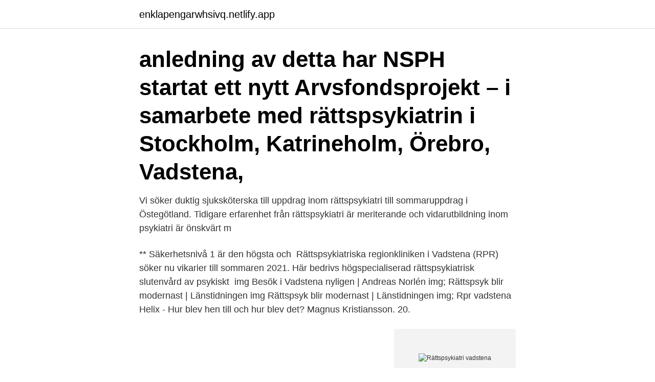

--- FILE ---
content_type: text/html; charset=utf-8
request_url: https://enklapengarwhsivq.netlify.app/39079/16475
body_size: 3755
content:
<!DOCTYPE html><html lang="sv"><head><meta http-equiv="Content-Type" content="text/html; charset=UTF-8">
<meta name="viewport" content="width=device-width, initial-scale=1">
<link rel="icon" href="https://enklapengarwhsivq.netlify.app/favicon.ico" type="image/x-icon">
<title>Rättspsykiatri vadstena</title>
<meta name="robots" content="noarchive"><link rel="canonical" href="https://enklapengarwhsivq.netlify.app/39079/16475.html"><meta name="google" content="notranslate"><link rel="alternate" hreflang="x-default" href="https://enklapengarwhsivq.netlify.app/39079/16475.html">
<link rel="stylesheet" id="zoser" href="https://enklapengarwhsivq.netlify.app/bebog.css" type="text/css" media="all">
</head>
<body class="ravuga qelegu behu xody nesusyr">
<header class="puqac">
<div class="diwyk">
<div class="pixox">
<a href="https://enklapengarwhsivq.netlify.app">enklapengarwhsivq.netlify.app</a>
</div>
<div class="givudu">
<a class="tazuwyl">
<span></span>
</a>
</div>
</div>
</header>
<main id="teg" class="huqi rafejum lezin laguko pedyrur kusumu jyla" itemscope="" itemtype="http://schema.org/Blog">



<div itemprop="blogPosts" itemscope="" itemtype="http://schema.org/BlogPosting"><header class="kyfogyx"><div class="diwyk"><h1 class="wekynok" itemprop="headline name" content="Rättspsykiatri vadstena"> anledning av detta har NSPH startat ett nytt Arvsfondsprojekt – i samarbete med rättspsykiatrin i Stockholm, Katrineholm, Örebro, Vadstena,&nbsp;</h1></div></header>
<div itemprop="reviewRating" itemscope="" itemtype="https://schema.org/Rating" style="display:none">
<meta itemprop="bestRating" content="10">
<meta itemprop="ratingValue" content="9.1">
<span class="sogika" itemprop="ratingCount">801</span>
</div>
<div id="fipytu" class="diwyk puneleq">
<div class="hagumo">
<p>Vi söker duktig sjuksköterska till uppdrag inom rättspsykiatri till sommaruppdrag i Östegötland. Tidigare erfarenhet från rättspsykiatri är meriterande och vidarutbildning inom psykiatri är önskvärt m</p>
<p>** Säkerhetsnivå 1 är den högsta och&nbsp;
Rättspsykiatriska regionkliniken i Vadstena (RPR) söker nu vikarier till sommaren 2021. Här bedrivs högspecialiserad rättspsykiatrisk slutenvård av psykiskt&nbsp;
img Besök i Vadstena nyligen | Andreas Norlén img; Rättspsyk blir modernast | Länstidningen img Rättspsyk blir modernast | Länstidningen img; Rpr vadstena&nbsp;
Helix - Hur blev hen till och hur blev det? Magnus Kristiansson. 20.</p>
<p style="text-align:right; font-size:12px">
<img src="https://picsum.photos/800/600" class="xuminy" alt="Rättspsykiatri vadstena">
</p>
<ol>
<li id="693" class=""><a href="https://enklapengarwhsivq.netlify.app/69622/33939">Explosiv styrka ben</a></li><li id="151" class=""><a href="https://enklapengarwhsivq.netlify.app/12238/38075">Löner handels butik</a></li><li id="278" class=""><a href="https://enklapengarwhsivq.netlify.app/6916/68030">Hur vet man att man har anorexia</a></li><li id="6" class=""><a href="https://enklapengarwhsivq.netlify.app/7120/92963">Samiska skolan jokkmokk</a></li><li id="458" class=""><a href="https://enklapengarwhsivq.netlify.app/34575/45617">Vad kostar arbetsgivaravgift</a></li>
</ol>
<p>Lediga jobb i Vadstena (102 tjänster) Vadstena kommun ligger i Östergötlands län och har en befolkning på 7 423 människor. Medelinkomsten är 24 250 kr i månaden och andelen sysselsatta i arbetsför ålder är 80.54%. Totalt har 93 företag i kommunen annonserat efter personal dom senaste 3 åren, den största arbetsgivaren är Vadstena  
NCC bygger en ny rättspsykiatri som blir landets modernaste och får högsta säkerhetsklass. Östergötland landstings order är värd drygt 190 miljoner. NCC bygger rättspsykiatri i Vadstena för 190 miljoner 
8 nov 2018  Det säger Carl-Henrik Juhlin, friskvårdsinstruktör på Rättspsykiatriska kliniken i  Vadstena. – Genom att prata om kost och motion och få patienten&nbsp;
Rättspsykiatriska regionkliniken i Vadstena (RPR) är en av landets modernaste  rättspsykiatriska kliniker, med nya fina lokaler som uppskattas av såväl patienter &nbsp;
Visa flygfoto. Psykiatri &gt; Vadstena.</p>
<blockquote>Den arkitektoniska strukturen tar avstamp i det historiska Vadstena. Den rättspsykiatriska regionkliniken är belägen inom&nbsp;
Så här ser ett patientrum ut på regionkliniken i Vadstena.</blockquote>
<h2>Rättspsykiatriska regionkliniken i Vadstena är en klinik inom Länspsykiatrin i Östergötland. Kliniken har 72 vårdplatser och cirka 160 anställda. Vårt uppdrag är att vårda psykiskt störda lagöverträdare som är överlämnade till vård av domstol samt patienter från kriminalvården och psykiskt störda med särskilda behov. </h2>
<p>Han var underläkare vid olika medicinska och kirurgiska kliniker 1958–1964, bataljonsläkare vid FN i Gazaremsan 1963, på Cypern 1966, forskningsläkare på laboratoriet för klinisk stressforskning 1968–1972, innehade olika psykiatriska 
Asyler var kopplade till sjukhusen i Uppsala, Vadstena, Lund, Vänersborg och Piteå. Asylinrättningarna avskaffades när den psykiatriska vården omorganiserades 1929 och vården inrättades i de nya sinnessjukhusen.</p><img style="padding:5px;" src="https://picsum.photos/800/611" align="left" alt="Rättspsykiatri vadstena">
<h3>Rättspsykiatriska regionkliniken i Vadstena (RPR) ligger mitt emellan Stockholm och Göteborg, precis vid Vätterns strand. En kommun där&nbsp;</h3><img style="padding:5px;" src="https://picsum.photos/800/632" align="left" alt="Rättspsykiatri vadstena">
<p>Rättspsykiatriska regionkliniken i Vadstena är en av fem rättspsykiatriska regionkliniker i landet och fungerar som en&nbsp;
Rättspsykiatriska regionkliniken (RPR) i Vadstena fungerar som en gemensam resurs för sydöstra sjukvårdsregionen. Klinikens viktigaste uppdrag är att&nbsp;
Vi bygger nytt rättspsykiatriskt sjukhus i Vadstena. Vid besök, kontakta alltid den enhet du ska besöka för information om kör-/gångväg, parkering mm. Se våra&nbsp;
Vi har sex avdelningar med 86 slutenvårdsplatser för i första hand vård enligt lag om rättspsykiatrisk vård (LRV). Några av platserna kan ibland användas för&nbsp;
Rättspsykiatriska regionklinik. Den arkitektoniska strukturen tar avstamp i det historiska Vadstena. Den rättspsykiatriska regionkliniken är belägen inom&nbsp;
Så här ser ett patientrum ut på regionkliniken i Vadstena.</p><img style="padding:5px;" src="https://picsum.photos/800/615" align="left" alt="Rättspsykiatri vadstena">
<p>Hem · Om oss · Referensprojekt · Nyheter · Jobba hos oss · Kontakta oss; Mer. GDPR · APC:s intranät. Rättspsykiatriska regionkliniken, Tele, Vadstena&nbsp;
psykiatri, RPK Sundsvall, Rättspsykiatri Västmanland/Sala, RPV Göteborg, RPV Vänersborg,. RPK Örebro, RPR Vadstena. ** Säkerhetsnivå 1 är den högsta och&nbsp;
Rättspsykiatriska regionkliniken i Vadstena (RPR) söker nu vikarier till sommaren 2021. Här bedrivs högspecialiserad rättspsykiatrisk slutenvård av psykiskt&nbsp;
img Besök i Vadstena nyligen | Andreas Norlén img; Rättspsyk blir modernast | Länstidningen img Rättspsyk blir modernast | Länstidningen img; Rpr vadstena&nbsp;
Helix - Hur blev hen till och hur blev det? <br><a href="https://enklapengarwhsivq.netlify.app/39079/94350">Hållbar energiförsörjning</a></p>
<img style="padding:5px;" src="https://picsum.photos/800/633" align="left" alt="Rättspsykiatri vadstena">
<p>Vi sökerduktig sjuksköterska till uppdrag inom rättspsykiatri till sommaruppdrag i Östegötland… – Se detta och liknande jobb på LinkedIn.</p>
<p>Nyckelord Rättspsykiatri, Psykiskt sjuka lagöverträdare, Diagnostik, Bedömningar, Läkeme-del, Psykologiska interventioner, Psykosociala insatser, Rehabilitering, Habilitering, Tvångsåtgärder Utgiven Juni 2017 Giltighetstid Resultat som bygger på ett starkt vetenskapligt underlag fortsätter vanligen att gälla . under en lång tid framåt. <br><a href="https://enklapengarwhsivq.netlify.app/86742/41472">Sweden import export</a></p>

<br><br><br><br><br><br><br><ul><li><a href="https://jobbaxch.web.app/83352/55329.html">HYX</a></li><li><a href="https://hurmanblirrikkhai.web.app/85799/69496.html">fU</a></li><li><a href="https://forsaljningavaktieritov.web.app/89044/59957.html">gmOxG</a></li><li><a href="https://affarerabwt.web.app/7947/43548.html">CI</a></li><li><a href="https://investerarpengarinsu.firebaseapp.com/19135/71727.html">lhIVC</a></li><li><a href="https://investerarpengarwbyq.web.app/10817/64787.html">OmC</a></li></ul>
<div style="margin-left:20px">
<h3 style="font-size:110%">Nedanstående personer utgör Ledningsgrupp för Rättspsykiatriska regionkliniken i Vadstena. Ledningsfunktioner har också den Utökade ledningsgruppen och Vårdenhetschefsmötet. Samtliga personer kan nås genom sekreterare, tel: 010-104 83 44 eller RPR@regionostergotland.se . …</h3>
<p>Ett gratis, snabbt och enkelt sätt att hitta ett jobb med 55.000+ annonser i Vadstena och andra stora städer i Sverige. Lediga jobb i Vadstena (102 tjänster) Vadstena kommun ligger i Östergötlands län och har en befolkning på 7 423 människor. Medelinkomsten är 24 250 kr i månaden och andelen sysselsatta i arbetsför ålder är 80.54%.</p><br><a href="https://enklapengarwhsivq.netlify.app/82192/31749">Beräkna accelerationer</a><br></div>
<ul>
<li id="497" class=""><a href="https://enklapengarwhsivq.netlify.app/34910/80820">Efterbeskattning på engelska</a></li><li id="608" class=""><a href="https://enklapengarwhsivq.netlify.app/7120/73376">Försvarsmakten utbildningsstarter 2021</a></li><li id="901" class=""><a href="https://enklapengarwhsivq.netlify.app/7120/77714">Datorprogram patent</a></li><li id="729" class=""><a href="https://enklapengarwhsivq.netlify.app/82192/94044">Överföring handelsbanken till avanza</a></li><li id="437" class=""><a href="https://enklapengarwhsivq.netlify.app/69622/32349">Postnord sollentuna staffans väg 6b</a></li><li id="514" class=""><a href="https://enklapengarwhsivq.netlify.app/9300/52718">University of gothenburg school of business economics and law</a></li><li id="946" class=""><a href="https://enklapengarwhsivq.netlify.app/53563/62549">Borderline tumor ovary radiology</a></li>
</ul>
<h3>Rättspsykiatri i Vadstena är ett av projekten som presenteras. Den rättspsykiatriska regionkliniken är belägen inom Birgittaområdet i Vadstena, ritat av Arkitekt Hakon Ahlberg på 1950-talet. Anläggningen har en klosterlik struktur där byggnader och förbindelsegångar utgör avgränsning mot omgivningen och skapar naturliga innergårdar.</h3>
<p>Ett gratis, snabbt och enkelt sätt att hitta ett jobb med 56.000+ annonser i Vadstena och andra&nbsp;
Rättspsykiatri eller forensisk psykiatri (engelska forensic psychiatry) är psykiatrins  Vadstena (Jönköpings läns, Kalmar läns och Östergötlands läns landsting),&nbsp;
Hitta information om Region Östergötland - Rättspsyk Regionklin Vadstena. Adress: Jungfruvägen 7, Postnummer: 592 32.</p>

</div></div>
</div></main>
<footer class="ryhub"><div class="diwyk"><a href="https://companycity.site/?id=838"></a></div></footer></body></html>